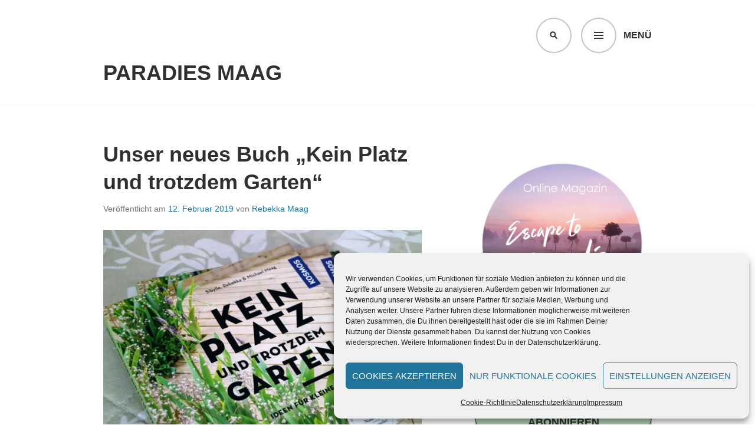

--- FILE ---
content_type: text/css
request_url: https://www.paradiesgarten.eu/blog/wp-content/boost-cache/static/7670667f5d.min.css
body_size: 28342
content:
@charset "utf-8";
.cmplz-video.cmplz-iframe-styles{background-color:transparent}.cmplz-video.cmplz-hidden{visibility:hidden !important}.cmplz-blocked-content-notice{display:none}.cmplz-placeholder-parent{height:inherit}.cmplz-optin .cmplz-blocked-content-container .cmplz-blocked-content-notice,.cmplz-optin .cmplz-wp-video .cmplz-blocked-content-notice,.cmplz-optout .cmplz-blocked-content-container .cmplz-blocked-content-notice,.cmplz-optout .cmplz-wp-video .cmplz-blocked-content-notice{display:block}.cmplz-blocked-content-container,.cmplz-wp-video{animation-name:cmplz-fadein;animation-duration:600ms;background:#FFF;border:0;border-radius:3px;box-shadow:0 0 1px 0 rgba(0,0,0,0.5),0 1px 10px 0 rgba(0,0,0,0.15);display:flex;justify-content:center;align-items:center;background-repeat:no-repeat !important;background-size:cover !important;height:inherit;position:relative}.cmplz-blocked-content-container.gmw-map-cover,.cmplz-wp-video.gmw-map-cover{max-height:100%;position:absolute}.cmplz-blocked-content-container.cmplz-video-placeholder,.cmplz-wp-video.cmplz-video-placeholder{padding-bottom:initial}.cmplz-blocked-content-container iframe,.cmplz-wp-video iframe{visibility:hidden;max-height:100%;border:0 !important}.cmplz-blocked-content-container .cmplz-custom-accept-btn,.cmplz-wp-video .cmplz-custom-accept-btn{white-space:normal;text-transform:initial;cursor:pointer;position:absolute !important;width:100%;top:50%;left:50%;transform:translate(-50%,-50%);max-width:200px;font-size:14px;padding:10px;background-color:rgba(0,0,0,0.5);color:#fff;text-align:center;z-index:98;line-height:23px}.cmplz-blocked-content-container .cmplz-custom-accept-btn:focus,.cmplz-wp-video .cmplz-custom-accept-btn:focus{border:1px dotted #cecece}.cmplz-blocked-content-container .cmplz-blocked-content-notice,.cmplz-wp-video .cmplz-blocked-content-notice{white-space:normal;text-transform:initial;position:absolute !important;width:100%;top:50%;left:50%;transform:translate(-50%,-50%);max-width:300px;font-size:14px;padding:10px;background-color:rgba(0,0,0,0.5);color:#fff;text-align:center;z-index:98;line-height:23px}.cmplz-blocked-content-container .cmplz-blocked-content-notice .cmplz-links,.cmplz-wp-video .cmplz-blocked-content-notice .cmplz-links{display:block;margin-bottom:10px}.cmplz-blocked-content-container .cmplz-blocked-content-notice .cmplz-links a,.cmplz-wp-video .cmplz-blocked-content-notice .cmplz-links a{color:#fff}.cmplz-blocked-content-container .cmplz-blocked-content-notice .cmplz-blocked-content-notice-body,.cmplz-wp-video .cmplz-blocked-content-notice .cmplz-blocked-content-notice-body{display:block}.cmplz-blocked-content-container div div{display:none}.cmplz-wp-video .cmplz-placeholder-element{width:100%;height:inherit}@keyframes cmplz-fadein{from{opacity:0}to{opacity:1}}.wp-biographia-container h3,.wp-biographia-container p{margin:0 0 10px 0;padding:0}.wp-biographia-container-top{background:#f2f7fc;border-top:4px solid #000;clear:both;margin:20px 0;overflow:hidden;padding:20px}.wp-biographia-container-around{background:#f2f7fc;border:1px solid #000;clear:both;margin:20px 0;overflow:hidden;padding:20px}.wp-biographia-container-none{background:#f2f7fc;border-top:none;clear:both;margin:20px 0;overflow:hidden;padding:20px}.wp-biographia-pic{background:#fff;border:1px solid #e7e7e7;float:left;height:100px;width:100px;margin:0 -122px 0 0 !important;padding:10px !important}.wp-biographia-pic img{}.wp-biographia-avatar{}.wp-biographia-text{float:left;margin:0 0 0 140px}.wp-biographia-text-no-pic{float:left;margin:0 0 0 0}ul.wp-biographia-list{margin:0 0 0 0}ul.wp-biographia-list-text li,ul.wp-biographia-list-icon li{display:inline-block;list-style-type:none;background:none;padding:0 0 5px}ul.wp-biographia-list-text li{margin:0}ul.wp-biographia-list-icon li{margin:0 5px 0 0}.wp-biographia-list-icon a:link,.wp-biographia-list-icon a:visited{        text-decoration:none;        border-bottom:none}.wp-biographia-item-icon{height:32px !important;width:32px !important}.idevice .wp-biographia-container-top,.idevice .wp-biographia-container-around,.idevice .wp-biographia-container-none{padding:0}.idevice .wp-biographia-pic{float:none}.idevice .wp-biographia-text{float:none;margin:0 0 0 0}.wp-biographia-avatar-wrap{float:left;margin:8px}.wp-biographia-avatar-nowrap{display:block;margin-left:auto;margin-right:auto;padding:8px}@font-face{font-family:'Edincon';src:url(/blog/wp-content/themes/edin/font/edincon.eot?-yw7mjc);src:url(/blog/wp-content/themes/edin/font/edincon.eot?#iefix-yw7mjc) format('embedded-opentype'),url(/blog/wp-content/themes/edin/font/edincon.woff?-yw7mjc) format('woff'),url(/blog/wp-content/themes/edin/font/edincon.ttf?-yw7mjc) format('truetype'),url(/blog/wp-content/themes/edin/font/edincon.svg?-yw7mjc#edincon) format('svg');font-weight:400;font-style:normal}[class^="edincon-"],[class*=" edincon-"]{font-family:'Edincon';speak:none;font-style:normal;font-weight:400;font-variant:normal;text-transform:none;line-height:1;-webkit-font-smoothing:antialiased;-moz-osx-font-smoothing:grayscale}.edincon-edincon-close:before{content:"\e600"}.edincon-edincon-menu:before{content:"\e601"}.edincon-edincon-search:before{content:"\e602"}@font-face{font-family:Genericons;src:url(/blog/wp-content/plugins/jetpack/_inc/genericons/genericons/./Genericons.eot);src:url(/blog/wp-content/plugins/jetpack/_inc/genericons/genericons/./Genericons.eot?) format("embedded-opentype");font-weight:400;font-style:normal}@font-face{font-family:Genericons;src:url([data-uri]) format("woff"),url(/blog/wp-content/plugins/jetpack/_inc/genericons/genericons/./Genericons.ttf) format("truetype"),url(/blog/wp-content/plugins/jetpack/_inc/genericons/genericons/./Genericons.svg#Genericons) format("svg");font-weight:400;font-style:normal}@media screen and (-webkit-min-device-pixel-ratio:0){@font-face{font-family:Genericons;src:url(/blog/wp-content/plugins/jetpack/_inc/genericons/genericons/./Genericons.svg#Genericons) format("svg")}}.genericon{font-size:16px;vertical-align:top;text-align:center;transition:color 0.1s ease-in 0;display:inline-block;font-family:Genericons;font-style:normal;font-weight:400;font-variant:normal;line-height:1;text-decoration:inherit;text-transform:none;-moz-osx-font-smoothing:grayscale;-webkit-font-smoothing:antialiased;speak:none}.genericon-rotate-90{transform:rotate(90deg);filter:progid:DXImageTransform.Microsoft.BasicImage(rotation=1)}.genericon-rotate-180{transform:rotate(180deg);filter:progid:DXImageTransform.Microsoft.BasicImage(rotation=2)}.genericon-rotate-270{transform:rotate(270deg);filter:progid:DXImageTransform.Microsoft.BasicImage(rotation=3)}.genericon-flip-horizontal{transform:scale(-1,1)}.genericon-flip-vertical{transform:scale(1,-1)}.genericon-404::before{content:"\f423"}.genericon-activity::before{content:"\f508"}.genericon-anchor::before{content:"\f509"}.genericon-aside::before{content:"\f101"}.genericon-attachment::before{content:"\f416"}.genericon-audio::before{content:"\f109"}.genericon-bold::before{content:"\f471"}.genericon-book::before{content:"\f444"}.genericon-bug::before{content:"\f50a"}.genericon-cart::before{content:"\f447"}.genericon-category::before{content:"\f301"}.genericon-chat::before{content:"\f108"}.genericon-checkmark::before{content:"\f418"}.genericon-close::before{content:"\f405"}.genericon-close-alt::before{content:"\f406"}.genericon-cloud::before{content:"\f426"}.genericon-cloud-download::before{content:"\f440"}.genericon-cloud-upload::before{content:"\f441"}.genericon-code::before{content:"\f462"}.genericon-codepen::before{content:"\f216"}.genericon-cog::before{content:"\f445"}.genericon-collapse::before{content:"\f432"}.genericon-comment::before{content:"\f300"}.genericon-day::before{content:"\f305"}.genericon-digg::before{content:"\f221"}.genericon-document::before{content:"\f443"}.genericon-dot::before{content:"\f428"}.genericon-downarrow::before{content:"\f502"}.genericon-download::before{content:"\f50b"}.genericon-draggable::before{content:"\f436"}.genericon-dribbble::before{content:"\f201"}.genericon-dropbox::before{content:"\f225"}.genericon-dropdown::before{content:"\f433"}.genericon-dropdown-left::before{content:"\f434"}.genericon-edit::before{content:"\f411"}.genericon-ellipsis::before{content:"\f476"}.genericon-expand::before{content:"\f431"}.genericon-external::before{content:"\f442"}.genericon-facebook::before{content:"\f203"}.genericon-facebook-alt::before{content:"\f204"}.genericon-fastforward::before{content:"\f458"}.genericon-feed::before{content:"\f413"}.genericon-flag::before{content:"\f468"}.genericon-flickr::before{content:"\f211"}.genericon-foursquare::before{content:"\f226"}.genericon-fullscreen::before{content:"\f474"}.genericon-gallery::before{content:"\f103"}.genericon-github::before{content:"\f200"}.genericon-googleplus::before{content:"\f206"}.genericon-googleplus-alt::before{content:"\f218"}.genericon-handset::before{content:"\f50c"}.genericon-heart::before{content:"\f461"}.genericon-help::before{content:"\f457"}.genericon-hide::before{content:"\f404"}.genericon-hierarchy::before{content:"\f505"}.genericon-home::before{content:"\f409"}.genericon-image::before{content:"\f102"}.genericon-info::before{content:"\f455"}.genericon-instagram::before{content:"\f215"}.genericon-italic::before{content:"\f472"}.genericon-key::before{content:"\f427"}.genericon-leftarrow::before{content:"\f503"}.genericon-link::before{content:"\f107"}.genericon-linkedin::before{content:"\f207"}.genericon-linkedin-alt::before{content:"\f208"}.genericon-location::before{content:"\f417"}.genericon-lock::before{content:"\f470"}.genericon-mail::before{content:"\f410"}.genericon-maximize::before{content:"\f422"}.genericon-menu::before{content:"\f419"}.genericon-microphone::before{content:"\f50d"}.genericon-minimize::before{content:"\f421"}.genericon-minus::before{content:"\f50e"}.genericon-month::before{content:"\f307"}.genericon-move::before{content:"\f50f"}.genericon-next::before{content:"\f429"}.genericon-notice::before{content:"\f456"}.genericon-paintbrush::before{content:"\f506"}.genericon-path::before{content:"\f219"}.genericon-pause::before{content:"\f448"}.genericon-phone::before{content:"\f437"}.genericon-picture::before{content:"\f473"}.genericon-pinned::before{content:"\f308"}.genericon-pinterest::before{content:"\f209"}.genericon-pinterest-alt::before{content:"\f210"}.genericon-play::before{content:"\f452"}.genericon-plugin::before{content:"\f439"}.genericon-plus::before{content:"\f510"}.genericon-pocket::before{content:"\f224"}.genericon-polldaddy::before{content:"\f217"}.genericon-portfolio::before{content:"\f460"}.genericon-previous::before{content:"\f430"}.genericon-print::before{content:"\f469"}.genericon-quote::before{content:"\f106"}.genericon-rating-empty::before{content:"\f511"}.genericon-rating-full::before{content:"\f512"}.genericon-rating-half::before{content:"\f513"}.genericon-reddit::before{content:"\f222"}.genericon-refresh::before{content:"\f420"}.genericon-reply::before{content:"\f412"}.genericon-reply-alt::before{content:"\f466"}.genericon-reply-single::before{content:"\f467"}.genericon-rewind::before{content:"\f459"}.genericon-rightarrow::before{content:"\f501"}.genericon-search::before{content:"\f400"}.genericon-send-to-phone::before{content:"\f438"}.genericon-send-to-tablet::before{content:"\f454"}.genericon-share::before{content:"\f415"}.genericon-show::before{content:"\f403"}.genericon-shuffle::before{content:"\f514"}.genericon-sitemap::before{content:"\f507"}.genericon-skip-ahead::before{content:"\f451"}.genericon-skip-back::before{content:"\f450"}.genericon-spam::before{content:"\f424"}.genericon-spotify::before{content:"\f515"}.genericon-standard::before{content:"\f100"}.genericon-star::before{content:"\f408"}.genericon-status::before{content:"\f105"}.genericon-stop::before{content:"\f449"}.genericon-stumbleupon::before{content:"\f223"}.genericon-subscribe::before{content:"\f463"}.genericon-subscribed::before{content:"\f465"}.genericon-summary::before{content:"\f425"}.genericon-tablet::before{content:"\f453"}.genericon-tag::before{content:"\f302"}.genericon-time::before{content:"\f303"}.genericon-top::before{content:"\f435"}.genericon-trash::before{content:"\f407"}.genericon-tumblr::before{content:"\f214"}.genericon-twitch::before{content:"\f516"}.genericon-twitter::before{content:"\f202"}.genericon-unapprove::before{content:"\f446"}.genericon-unsubscribe::before{content:"\f464"}.genericon-unzoom::before{content:"\f401"}.genericon-uparrow::before{content:"\f500"}.genericon-user::before{content:"\f304"}.genericon-video::before{content:"\f104"}.genericon-videocamera::before{content:"\f517"}.genericon-vimeo::before{content:"\f212"}.genericon-warning::before{content:"\f414"}.genericon-website::before{content:"\f475"}.genericon-week::before{content:"\f306"}.genericon-wordpress::before{content:"\f205"}.genericon-xpost::before{content:"\f504"}.genericon-youtube::before{content:"\f213"}.genericon-zoom::before{content:"\f402"}html,body,div,span,applet,object,iframe,h1,h2,h3,h4,h5,h6,p,blockquote,pre,a,abbr,acronym,address,big,cite,code,del,dfn,em,font,ins,kbd,q,s,samp,small,strike,strong,sub,sup,tt,var,dl,dt,dd,ol,ul,li,fieldset,form,label,legend,table,caption,tbody,tfoot,thead,tr,th,td{border:0;font-family:inherit;font-size:100%;font-style:inherit;font-weight:inherit;margin:0;outline:0;padding:0;vertical-align:baseline}html{overflow-y:scroll;-webkit-text-size-adjust:100%;-ms-text-size-adjust:100%}*,*:before,*:after{-moz-box-sizing:border-box;-webkit-box-sizing:border-box;box-sizing:border-box}body{background:#fff}article,aside,details,figcaption,figure,footer,header,main,nav,section{display:block}ol,ul{list-style:none}table{border-collapse:separate;border-spacing:0}caption,th,td{font-weight:400;text-align:left}blockquote,q{quotes:"" ""}blockquote:before,blockquote:after,q:before,q:after{content:""}a:focus{outline:thin dotted}a:hover,a:active{outline:0}a img{border:0}html{font-size:100%;line-height:1.5em}body,button,input,select,textarea{color:#303030;font-family:"PT Sans",sans-serif;-ms-word-wrap:break-word;word-wrap:break-word}h1,h2,h3,h4,h5,h6{clear:both;font-weight:700}h1{margin:0 auto 10px;font-size:2.25em;line-height:1.33333em}h2{margin:0 auto 12px;font-size:1.875em;line-height:1.6em}h3{margin:0 auto 16px;font-size:1.5em;line-height:2em}h4{margin:0 auto 17px;font-size:1.375em;line-height:1.636364em}h5{margin:0 auto 21px;font-size:1.125em;line-height:1.33333em}h6{margin:0 auto 24px;font-size:1em;line-height:1.5em}p{margin-bottom:24px}b,strong{font-weight:700}dfn,cite,em,i{font-style:italic}blockquote{padding-left:24px;margin:0 auto 17px;border-left:2px solid #1279be;font-family:"PT Serif",serif;font-size:1.375em;line-height:1.636364em}blockquote blockquote{font-size:1em}blockquote p{margin-bottom:0}address{margin:0 0 24px}pre{overflow:auto;padding:24px;margin-bottom:24px;max-width:100%;background:#f8f8f8;word-break:normal}pre,code,kbd,tt,var{font-family:"PT Mono",monospace}abbr,acronym{border-bottom:1px dotted #303030;cursor:help}mark,ins{padding:0 4px;background:#1279be;color:#fff;text-decoration:none}sup,sub{position:relative;vertical-align:baseline;height:0;font-size:75%;line-height:0}sup{bottom:1ex}sub{top:.5ex}small{font-size:75%}big{font-size:125%}.hero blockquote{border-left-color:rgb(255 255 255 / .7)}.hero pre,.hero mark,.hero ins{background:rgb(255 255 255 / .5)}.hero abbr,.hero acronym{border-bottom-color:rgb(255 255 255 / .7)}.footer-widget-area{color:#c5c5c5}.footer-widget-area blockquote{border-left-color:#f8f8f8}.footer-widget-area pre,.footer-widget-area mark,.footer-widget-area ins{background:#202020}.footer-widget-area abbr,.footer-widget-area acronym{border-bottom-color:#f8f8f8}hr{margin-bottom:24px;height:1px;border:0;background-color:#f8f8f8}ul,ol{margin:0 0 24px 0}ul{list-style:disc inside}ol{list-style:decimal inside}li>ul,li>ol{margin-bottom:0;margin-left:5%}dt{font-weight:700}dd{margin:0 24px 24px}img{height:auto;max-width:100%}figure{margin:0}table{margin:0 0 24px;width:100%}caption,th{font-weight:700}th,td{padding:6px;border-bottom:1px solid #c5c5c5}.hero hr{background-color:#fff}.hero th,.hero td{border-bottom-color:#fff}.footer-widget-area hr{background-color:#202020}.footer-widget-area th,.footer-widget-area td{border-bottom-color:#202020}button,input,select,textarea{margin:0;vertical-align:baseline;font-size:100%;-moz-border-radius:0;-webkit-border-radius:0;border-radius:0}button,input[type="button"],input[type="reset"],input[type="submit"]{padding:12px 24px;background:#1279be;border:2px solid #1279be;color:#fff;font-weight:700;text-transform:uppercase;cursor:pointer;-webkit-appearance:button}button:hover,button:focus,button:active,input[type="button"]:hover,input[type="button"]:focus,input[type="button"]:active,input[type="reset"]:hover,input[type="reset"]:focus,input[type="reset"]:active,input[type="submit"]:hover,input[type="submit"]:focus,input[type="submit"]:active{outline:none;background:#303030;border-color:#303030;color:#fff}input[type="checkbox"],input[type="radio"]{padding:0}input[type="search"]{-webkit-appearance:textfield}input[type="search"]::-webkit-search-decoration{-webkit-appearance:none}button::-moz-focus-inner,input::-moz-focus-inner{border:0;padding:0}input[type="text"],input[type="email"],input[type="url"],input[type="password"],input[type="search"],textarea{position:relative;padding:12px;width:100%;background:#f8f8f8;border:2px solid #c5c5c5;color:#303030;-webkit-appearance:none}input[type="text"]:focus,input[type="email"]:focus,input[type="url"]:focus,input[type="password"]:focus,input[type="search"]:focus,textarea:focus{outline:none;background:#fff;border-color:#1279be}textarea{overflow:auto;vertical-align:top}select{max-width:100%;background:#f8f8f8;border:2px solid #c5c5c5}.required{color:#d9321f}.search-field,.search-submit{margin-bottom:24px}.post-password-form{position:relative}.post-password-form input[type="submit"]{position:absolute;bottom:0;right:0}.footer-widget-area button,.footer-widget-area input[type="button"],.footer-widget-area input[type="reset"],.footer-widget-area input[type="submit"]{background:#fff;border-color:#fff;color:#303030}.footer-widget-area button:hover,.footer-widget-area button:focus,.footer-widget-area button:active,.footer-widget-area input[type="button"]:hover,.footer-widget-area input[type="button"]:focus,.footer-widget-area input[type="button"]:active,.footer-widget-area input[type="reset"]:hover,.footer-widget-area input[type="reset"]:focus,.footer-widget-area input[type="reset"]:active,.footer-widget-area input[type="submit"]:hover,.footer-widget-area input[type="submit"]:focus,.footer-widget-area input[type="submit"]:active{background:#c5c5c5;border-color:#c5c5c5;color:#303030}.footer-widget-area input[type="text"],.footer-widget-area input[type="email"],.footer-widget-area input[type="url"],.footer-widget-area input[type="password"],.footer-widget-area input[type="search"],.footer-widget-area textarea{background:#202020;border-color:#757575;color:#fff}.footer-widget-area input[type="text"]:focus,.footer-widget-area input[type="email"]:focus,.footer-widget-area input[type="url"]:focus,.footer-widget-area input[type="password"]:focus,.footer-widget-area input[type="search"]:focus,.footer-widget-area textarea:focus{background:#303030;border-color:#c5c5c5}.footer-widget-area select{background:#202020;border-color:#757575;color:#fff}a{color:#1279be;text-decoration:none}a:hover,a:focus,a:active{color:#303030}a.button,a.button-minimal{display:inline-block;padding:10px 24px;border:2px solid #1279be;font-weight:700;text-transform:uppercase}a.button{background:#1279be;color:#fff}a.button:hover,a.button:focus,a.button:active{background:#303030;border-color:#303030;color:#fff}a.button-minimal{color:#1279be}a.button-minimal:hover,a.button-minimal:focus,a.button-minimal:active{background:#1279be;border-color:#1279be;color:#fff}.entry-content a:not([class^="button"]),.page-content a:not([class^="button"]){border-bottom:1px solid #c5c5c5}.entry-content a:not([class^="button"]):hover,.entry-content a:not([class^="button"]):focus,.entry-content a:not([class^="button"]):active,.page-content a:not([class^="button"]):hover,.page-content a:not([class^="button"]):focus,.page-content a:not([class^="button"]):active{border-bottom-color:#303030}.hero .entry-content a{color:#fff;border-bottom:1px solid #fff}.hero .entry-content a:hover,.hero .entry-content a:focus,.hero .entry-content a:active{color:rgb(255 255 255 / .7);border-bottom-color:rgb(255 255 255 / .7)}.hero a.button,.hero a.button-minimal{padding:6px 24px;border-width:2px;border-color:#fff;font-size:.875em;line-height:1.71429em}.hero a.button{background:#fff;color:#303030}.hero a.button:hover,.hero a.button:focus,.hero a.button:active{background:#303030;border-color:#303030;color:#fff}.hero a.button-minimal{color:#fff}.hero a.button-minimal:hover,.hero a.button-minimal:focus,.hero a.button-minimal:active{background:#fff;color:#303030}.footer-widget-area a{color:#fff}.footer-widget-area a:hover,.footer-widget-area a:focus,.footer-widget-area a:active{color:#c5c5c5}.footer-widget-area a.button,.footer-widget-area a.button-minimal{border:2px solid #fff}.footer-widget-area a.button:hover,.footer-widget-area a.button:focus,.footer-widget-area a.button:active,.footer-widget-area a.button-minimal:hover,.footer-widget-area a.button-minimal:focus,.footer-widget-area a.button-minimal:active{background:#c5c5c5;border-color:#c5c5c5;color:#303030}.footer-widget-area a.button{background:#fff;color:#303030}.footer-widget-area a.button-minimal{color:#fff}.site-main .comment-navigation,.site-main .paging-navigation,.site-main .post-navigation{padding:24px 0;margin:0 0 24px;overflow:hidden;border-top:1px solid #f8f8f8;border-bottom:1px solid #f8f8f8}.comment-navigation .nav-previous,.paging-navigation .nav-previous,.post-navigation .nav-previous{float:left;width:50%}.comment-navigation .nav-next,.paging-navigation .nav-next,.post-navigation .nav-next{float:right;text-align:right;width:50%}.meta-nav{display:none}.menu-toggle{position:relative;padding:0;width:48px;height:48px;background:#fff0;border:none;color:#fff0;font-size:16px;font-weight:700}.menu-toggle:before{position:absolute;top:0;left:0;background:#fff;color:#303030;content:"\e601";display:inline-block;width:48px;height:48px;font-family:"Edincon";font-size:16px;line-height:48px;text-decoration:inherit;font-weight:400;font-style:normal;vertical-align:top;-webkit-font-smoothing:antialiased;-moz-osx-font-smoothing:grayscale}.menu-toggle:hover,.menu-toggle:focus,.menu-toggle:active{outline:none;background:#fff0;color:#fff0}.menu-toggle:focus{color:#1279be}.menu-toggle:focus:before{-webkit-box-shadow:inset 0 0 4px rgb(0 0 0 / .75);-moz-box-shadow:inset 0 0 4px rgb(0 0 0 / .75);box-shadow:inset 0 0 4px rgb(0 0 0 / .75)}.menu-toggle.open:before{content:'\e600';background:#1279be;color:#fff}.navigation-wrapper{display:none;background:#1279be;font-weight:700}.primary-navigation{padding-top:24px;color:#fff}.primary-navigation a{border-bottom:1px solid #fff0;color:inherit}.primary-navigation .menu-primary>ul{margin-bottom:0}.primary-navigation .menu-primary>ul>li{position:relative;float:left;margin-bottom:24px;width:100%}.primary-navigation .menu-primary>ul>li:nth-of-type(3n+1){clear:both}.primary-navigation .menu-primary>ul>li.current-menu-ancestor>a,.primary-navigation .menu-primary>ul>li.current_page_ancestor>a{font-style:italic}.primary-navigation .menu-primary>ul>li>a{display:block;position:relative;padding:12px 0;border-bottom-color:rgb(255 255 255 / .5);text-transform:uppercase;font-size:1.25em;line-height:1.2em}.primary-navigation .menu-primary>ul>li.menu-item-has-children>a{padding-right:4em}.primary-navigation .menu-primary>ul>li>a:hover,.primary-navigation .menu-primary>ul>li>a:focus,.primary-navigation .menu-primary>ul>li>a:active{border-bottom-color:#fff;box-shadow:0 1px 0 0 #fff}.primary-navigation .menu-primary>ul>li>a:hover .dropdown-toggle,.primary-navigation .menu-primary>ul>li>a:focus .dropdown-toggle,.primary-navigation .menu-primary>ul>li>a:active .dropdown-toggle{border-width:2px;border-bottom-width:2px;border-color:#fff}.primary-navigation .menu-primary>ul>li>a.toggle-on{border-bottom-color:#fff}.primary-navigation .menu-primary>ul>li>a.toggle-on:before{display:block;z-index:1}.primary-navigation ul{list-style:none}.primary-navigation ul li{display:block}.primary-navigation ul li ul{display:none;margin-left:0}.primary-navigation ul li ul.toggle-on{display:block}.primary-navigation ul li ul.toggle-on ul{display:block}.primary-navigation ul li ul li ul{margin-left:24px}.primary-navigation ul li ul a{display:inline-block;margin:12px 0 0}.primary-navigation ul li ul a:hover,.primary-navigation ul li ul a:focus,.primary-navigation ul li ul a:active{border-bottom-color:#fff}.primary-navigation ul li.current-menu-item>a,.primary-navigation ul li.current_page_item>a{font-style:italic;border-bottom-color:#fff}.primary-navigation ul li.current-menu-item>a:before,.primary-navigation ul li.current_page_item>a:before{content:'';display:block;position:absolute;bottom:0;left:0;width:100%;height:1px;background:#fff}.primary-navigation ul ul li.current-menu-item>a:before,.primary-navigation ul ul li.current_page_item>a:before{display:none}.primary-navigation ul li.current-menu-item>a .dropdown-toggle,.primary-navigation ul li.current_page_item>a .dropdown-toggle{border-width:2px;border-bottom-width:2px;border-color:#fff}.primary-navigation .dropdown-toggle{display:block;position:absolute;top:1px;right:0;padding:13px;width:1.25em;height:1.25em;background:#fff0;border:1px solid rgb(255 255 255 / .5);border-bottom:0;color:#fff;outline:none;-moz-box-sizing:content-box;-webkit-box-sizing:content-box;box-sizing:content-box}.primary-navigation .dropdown-toggle:not(.toggle-on):hover,.primary-navigation .dropdown-toggle:not(.toggle-on):focus{border-color:#fff;border-bottom-width:1px;border-bottom-style:solid}.primary-navigation .dropdown-toggle.toggle-on:focus{-webkit-box-shadow:inset 0 0 4px rgb(0 0 0 / .75);-moz-box-shadow:inset 0 0 4px rgb(0 0 0 / .75);box-shadow:inset 0 0 4px rgb(0 0 0 / .75)}.primary-navigation .dropdown-toggle.toggle-on:after:focus{display:block;position:absolute;bottom:1px;width:100%;height:1px;background:green}.primary-navigation .dropdown-toggle:hover{background:#fff;color:#1279be}.primary-navigation .dropdown-toggle:before{display:block;position:absolute;top:50%;left:50%;margin-top:-.5em;margin-left:-.5em;content:"\f431";display:inline-block;width:1em;height:1em;font-family:"Genericons";font-size:1.2em;line-height:1;text-decoration:inherit;font-weight:400;font-style:normal;vertical-align:top;-webkit-font-smoothing:antialiased;-moz-osx-font-smoothing:grayscale}.primary-navigation .dropdown-toggle.toggle-on{border-width:2px;border-color:#fff;padding:12px 12px 13px}.primary-navigation .dropdown-toggle.toggle-on:before{content:'\f432'}.secondary-navigation+.primary-navigation{border-top:1px solid #fff}.secondary-navigation{padding:24px 0}.secondary-navigation ul{display:block;list-style:none;margin:0;text-align:center}.secondary-navigation li{display:inline-block;margin:6px 10px;color:#fff;text-transform:uppercase}.secondary-navigation li.current-menu-item,.secondary-navigation li.current_page_item{font-style:italic}.secondary-navigation li.current-menu-item a,.secondary-navigation li.current_page_item a{border-bottom-color:#fff}.secondary-navigation a{color:inherit;border-bottom:2px solid #fff0}.secondary-navigation a:hover,.secondary-navigation a:focus,.secondary-navigation a:active{border-bottom-color:#fff}.secondary-navigation .menu-secondary{padding:12px 0;min-height:60px}.footer-navigation{padding:0 0 12px}.footer-navigation ul{display:block;list-style:none;margin:0}.footer-navigation li{display:inline-block;margin:0 0 12px 8px;font-weight:700;text-transform:uppercase}.footer-navigation li:first-of-type{margin-left:0}.footer-navigation li.current-menu-item a,.footer-navigation li.current_page_item a{color:inherit;border-bottom-color:#303030}.footer-navigation a{color:inherit;border-bottom:2px solid #fff0}.footer-navigation a:hover,.footer-navigation a:focus,.footer-navigation a:active{border-bottom-color:#1279be;color:#1279be}ul[id^="menu-social"]{display:block;list-style:none;margin:0}ul[id^="menu-social"] li{vertical-align:top}ul[id^="menu-social"] a{border-bottom:0}ul[id^="menu-social"] a[href*="codepen.io"],ul[id^="menu-social"] a[href*="digg.com"],ul[id^="menu-social"] a[href*="dribbble.com"],ul[id^="menu-social"] a[href*="dropbox.com"],ul[id^="menu-social"] a[href*="mailto:"],ul[id^="menu-social"] a[href*="facebook.com"],ul[id^="menu-social"] a[href*="flickr.com"],ul[id^="menu-social"] a[href*="foursquare.com"],ul[id^="menu-social"] a[href*="github.com"],ul[id^="menu-social"] a[href*="plus.google.com"],ul[id^="menu-social"] a[href*="instagram.com"],ul[id^="menu-social"] a[href*="linkedin.com"],ul[id^="menu-social"] a[href*="path.com"],ul[id^="menu-social"] a[href*="pinterest.com"],ul[id^="menu-social"] a[href*="getpocket.com"],ul[id^="menu-social"] a[href*="polldaddy.com"],ul[id^="menu-social"] a[href*="reddit.com"],ul[id^="menu-social"] a[href*="spotify.com"],ul[id^="menu-social"] a[href*="stumbleupon.com"],ul[id^="menu-social"] a[href*="tumblr.com"],ul[id^="menu-social"] a[href*="twitch.tv"],ul[id^="menu-social"] a[href*="twitter.com"],ul[id^="menu-social"] a[href*="vimeo.com"],ul[id^="menu-social"] a[href*="wordpress.com"],ul[id^="menu-social"] a[href*="wordpress.org"],ul[id^="menu-social"] a[href*="youtube.com"],ul[id^="menu-social"] a[href*='/feed'],ul[id^="menu-social"] a[href*='skype']{display:block;overflow:hidden;width:1em;height:1.5em}ul[id^="menu-social"] a[href*="codepen.io"]:before,ul[id^="menu-social"] a[href*="digg.com"]:before,ul[id^="menu-social"] a[href*="dribbble.com"]:before,ul[id^="menu-social"] a[href*="dropbox.com"]:before,ul[id^="menu-social"] a[href*="mailto:"]:before,ul[id^="menu-social"] a[href*="facebook.com"]:before,ul[id^="menu-social"] a[href*="flickr.com"]:before,ul[id^="menu-social"] a[href*="foursquare.com"]:before,ul[id^="menu-social"] a[href*="github.com"]:before,ul[id^="menu-social"] a[href*="plus.google.com"]:before,ul[id^="menu-social"] a[href*="instagram.com"]:before,ul[id^="menu-social"] a[href*="linkedin.com"]:before,ul[id^="menu-social"] a[href*="path.com"]:before,ul[id^="menu-social"] a[href*="pinterest.com"]:before,ul[id^="menu-social"] a[href*="getpocket.com"]:before,ul[id^="menu-social"] a[href*="polldaddy.com"]:before,ul[id^="menu-social"] a[href*="reddit.com"]:before,ul[id^="menu-social"] a[href*="spotify.com"]:before,ul[id^="menu-social"] a[href*="stumbleupon.com"]:before,ul[id^="menu-social"] a[href*="tumblr.com"]:before,ul[id^="menu-social"] a[href*="twitch.tv"]:before,ul[id^="menu-social"] a[href*="twitter.com"]:before,ul[id^="menu-social"] a[href*="vimeo.com"]:before,ul[id^="menu-social"] a[href*="wordpress.com"]:before,ul[id^="menu-social"] a[href*="wordpress.org"]:before,ul[id^="menu-social"] a[href*="youtube.com"]:before,ul[id^="menu-social"] a[href*='/feed']:before,ul[id^="menu-social"] a[href*='skype']:before{content:"\f413";display:inline-block;width:1em;height:1em;font-family:"Genericons";font-size:1em;line-height:1.5;text-decoration:inherit;font-weight:400;font-style:normal;vertical-align:top;-webkit-font-smoothing:antialiased;-moz-osx-font-smoothing:grayscale}ul[id^="menu-social"] a[href*="codepen.io"]:before{content:'\f216'}ul[id^="menu-social"] a[href*="digg.com"]:before{content:'\f221'}ul[id^="menu-social"] a[href*="dribbble.com"]:before{content:'\f201'}ul[id^="menu-social"] a[href*="dropbox.com"]:before{content:'\f225'}ul[id^="menu-social"] a[href*="mailto:"]:before{content:'\f410'}ul[id^="menu-social"] a[href*="facebook.com"]:before{content:'\f203'}ul[id^="menu-social"] a[href*="flickr.com"]:before{content:'\f211'}ul[id^="menu-social"] a[href*='foursquare.com']:before{content:'\f226'}ul[id^="menu-social"] a[href*="github.com"]:before{content:'\f200'}ul[id^="menu-social"] a[href*='path.com']:before{content:'\f219'}ul[id^="menu-social"] a[href*="plus.google.com"]:before{content:'\f206'}ul[id^="menu-social"] a[href*="instagram.com"]:before{content:'\f215'}ul[id^="menu-social"] a[href*="linkedin.com"]:before{content:'\f208'}ul[id^="menu-social"] a[href*="pinterest.com"]:before{content:'\f210'}ul[id^="menu-social"] a[href*="getpocket.com"]:before{content:'\f224'}ul[id^="menu-social"] a[href*="polldaddy.com"]:before{content:'\f217'}ul[id^="menu-social"] a[href*="reddit.com"]:before{content:'\f222'}ul[id^="menu-social"] a[href*='spotify.com']:before{content:'\f515'}ul[id^="menu-social"] a[href*="stumbleupon.com"]:before{content:'\f223'}ul[id^="menu-social"] a[href*="tumblr.com"]:before{content:'\f214'}ul[id^="menu-social"] a[href*='twitch.tv']:before{content:'\f516'}ul[id^="menu-social"] a[href*="twitter.com"]:before{content:'\f202'}ul[id^="menu-social"] a[href*="vimeo.com"]:before{content:'\f212'}ul[id^="menu-social"] a[href*="wordpress.com"]:before,ul[id^="menu-social"] a[href*="wordpress.org"]:before{content:'\f205'}ul[id^="menu-social"] a[href*="youtube.com"]:before{content:'\f213'}ul[id^="menu-social"] a[href*='/feed']:before{content:'\f413'}ul[id^="menu-social"] a[href*='skype']:before{content:'\f220'}.screen-reader-text{clip:rect(1px,1px,1px,1px);position:absolute!important;width:1px;height:1px;overflow:hidden}.screen-reader-text:focus{background-color:#fff;box-shadow:0 0 2px 2px rgb(0 0 0 / .6);clip:auto!important;color:#1279be;display:block;font-size:14px;font-weight:700;height:auto;left:5px;line-height:normal;padding:15px 23px 14px;text-decoration:none;top:5px;width:auto;z-index:1000000000}.alignleft{display:inline;float:left;margin-right:24px}.alignright{display:inline;float:right;margin-left:24px}.aligncenter{clear:both;display:block;margin:0 auto}.alignnone{vertical-align:bottom}.clear:before,.clear:after,.comment-content:before,.comment-content:after,.comment-meta:before,.comment-meta:after,.entry-content:before,.entry-content:after,.gallery:before,.gallery:after,.nav-links:before,.nav-links:after,.site-content:before,.site-content:after,.site-footer:before,.site-footer:after,.site-header:before,.site-header:after,.sd-block:before,.sd-block:after,.sharedaddy:before,.sharedaddy:after{content:'';display:table}.clear:after,.comment-content:after,.comment-meta:after,.entry-content:after,.gallery:after,.nav-links:after,.site-content:after,.site-footer:after,.site-header:after,.sd-block:after,.sharedaddy:after{clear:both}.breadcrumbs-wrapper .entry-breadcrumbs,.content-wrapper,.featured-page-wrapper,.footer-widget-wrapper,.footer-wrapper,.front-page-testimonials-wrapper,.front-page-widget-wrapper,.grid-wrapper,.has-custom-background #page,.header-wrapper,.hero-wrapper,.hero .hentry,.menu-primary,.no-sidebar-full .content-area,.post-type-archive-jetpack-testimonial .nav-links,.search-wrapper .search-form,.secondary-navigation,.page-template-grid-page .comments-area{display:block;margin-left:auto;margin-right:auto}.breadcrumbs-wrapper .entry-breadcrumbs,.content-area,.content-wrapper,.featured-page,.featured-page-wrapper,.footer-navigation,.footer-widget,.footer-widget-wrapper,.footer-wrapper,.front-page-testimonials-wrapper,.front-page-testimonials-wrapper .hentry.jetpack-testimonial,.front-page-widget,.front-page-widget-wrapper,.grid,.grid-wrapper,.page-template-grid-page .comments-area,.has-custom-background #page,.has-footer-navigation .site-info,.header-wrapper,.hero-wrapper,.hero .hentry,.menu-primary,.post-type-archive-jetpack-testimonial .nav-links,.search-wrapper .search-form,.secondary-navigation,.site-branding .widget-area{width:100%}.breadcrumbs-wrapper .entry-breadcrumbs,.content-wrapper,.featured-page-wrapper,.footer-widget-wrapper,.footer-wrapper,.front-page-testimonials-wrapper,.front-page-widget-wrapper,.grid-wrapper,.page-template-grid-page .comments-area,.header-wrapper,.hero-wrapper,.hero .hentry,.menu-primary,.post-type-archive-jetpack-testimonial .nav-links,.search-wrapper .search-form,.secondary-navigation{padding-right:24px;padding-left:24px}.content-area,.featured-page-area,.footer-widget-area,.front-page-testimonials-area,.front-page-widget-area,.grid-area,.widget-area{padding-top:24px}.no-sidebar .content-area{margin:0 auto}.header-wrapper{position:relative;border-top:48px solid #f8f8f8}.no-header-navigation .header-wrapper{border-top:0}.site-header{background:#fff;border-bottom:1px solid #f8f8f8}.site-logo-link{display:block}.site-logo-link,.site-title{margin-top:24px;margin-bottom:24px}.site-logo-link:not([style*="display"])+.site-title{margin-top:-14px}.site-logo{display:block;margin:0 auto;width:auto;max-height:96px}.site-description,.site-title{clear:both;text-align:center}.site-description{display:none;margin-top:-14px;margin-bottom:24px;color:#757575;font-weight:400;font-size:.875em;line-height:1.71429em}.site-title{color:#303030;font-size:2.25em;line-height:1.33333em;font-weight:700;text-transform:uppercase}.site-title a,.site-title a:hover,.site-title a:focus,.site-title a:active{color:inherit}.header-image{display:block}.header-image img{display:block;margin:0 auto;width:100%}.header-navigation,.header-search{position:absolute;top:-48px;right:0;margin:0}.header-navigation+.header-search{right:50px}.search-toggle{display:block;position:relative;padding:0;width:48px;height:48px;background:#fff0;border:none;color:#fff0}.search-toggle:before{position:absolute;top:0;left:0;background:#fff;color:#303030;content:"\e602";display:inline-block;width:48px;height:48px;font-family:"Edincon";font-size:16px;line-height:48px;text-decoration:inherit;font-weight:400;font-style:normal;vertical-align:top;-webkit-font-smoothing:antialiased;-moz-osx-font-smoothing:grayscale}.search-toggle:hover,.search-toggle:focus,.search-toggle:active{outline:none;background:#fff0;color:#fff0}.search-toggle:focus:before{-webkit-box-shadow:inset 0 0 4px rgb(0 0 0 / .75);-moz-box-shadow:inset 0 0 4px rgb(0 0 0 / .75);box-shadow:inset 0 0 4px rgb(0 0 0 / .75)}.search-toggle.open,.search-toggle.open:before{background:#1279be}.search-toggle.open:before{content:'\e600';color:#fff}.search-wrapper{display:none;width:100%;height:100%;background:#1279be;font-weight:700}.search-wrapper .search-form{padding-top:24px;padding-bottom:24px}.search-wrapper .search-field{padding:16px;margin:0;background-color:#fff;border-color:#0c5586}.search-wrapper .search-submit{display:none}.site-content{position:relative;background:#fff}.featured-page-area{background:#f8f8f8}.featured-page-area .hentry{margin-bottom:0}.front-page-widget-area{background:#fff}.grid-area{background:#fff}.grid-area .hentry{margin-bottom:0}.content-wrapper+.grid-area{background:#f8f8f8}.widget-area{border-top:2px solid #c5c5c5}.widget-area:before{content:'';display:block;position:absolute;left:0;margin-top:-26px;width:100%;height:2px;background:#c5c5c5}.footer-widget-area{background:#303030}.site-footer{background:#fff;border-top:1px solid #f8f8f8}.site-footer a{color:#303030}.site-footer a:hover,.site-footer a:focus,.site-footer a:active{color:#1279be}.site-info{padding:24px 0}.widget{margin:0}.widget a:not(class*="button"){border-bottom:1px solid #c5c5c5}.widget a:not(class*="button"):hover,.widget a:not(class*="button"):focus,.widget a:not(class*="button"):active{border-bottom-color:#303030}.widget img{vertical-align:bottom}.footer-widget-area a:not(class*="button"){border-bottom-color:#757575}.footer-widget-area a:not(class*="button"):hover,.footer-widget-area a:not(class*="button"):focus,.footer-widget-area a:not(class*="button"):active{border-bottom-color:#c5c5c5}.widget-title,.widgettitle{margin:0 auto 24px;text-transform:uppercase;font-size:1em;line-height:1.5em}.widget-title:empty,.widgettitle:empty{display:none}.widget-title a,.widgettitle a{border-bottom:0}.widget select{margin-bottom:24px}.widget_calendar caption,.widget_calendar th,.widget_calendar td{text-align:center}.widget_calendar caption{text-transform:uppercase}.widget_calendar thead,.widget_calendar tfoot{background:#f8f8f8}.widget_calendar th,.widget_calendar td{padding:12px 6px}.widget_calendar th{border-top:1px solid #c5c5c5}.footer-widget-area .widget_calendar thead,.footer-widget-area .widget_calendar tfoot{background:#202020}.footer-widget-area .widget_calendar th{border-top-color:#202020}.widget_nav_menu ul[id^="menu-social"]{margin-bottom:12px}.widget_nav_menu ul[id^="menu-social"] li{display:inline-block;padding:0;margin:0 8px 12px 0;border-top:0}.widget_nav_menu ul ul{display:none}.widget_nav_menu ul ul.toggle-on{display:block}.widget_nav_menu li{position:relative;font-weight:700;text-transform:uppercase}.widget_nav_menu li li{text-transform:none}.widget_nav_menu ul:not([id^="menu-social"]) li.page_item_has_children>a,.widget_nav_menu ul:not([id^="menu-social"]) li.menu-item-has-children>a{margin-right:4em}.widget_nav_menu a{display:block;border-bottom:0}.widget_nav_menu .dropdown-toggle{display:block;position:absolute;top:0;right:0;padding:12px;width:1.5em;height:1.5em;background:#f8f8f8;border:0;color:#303030;outline:none;-moz-box-sizing:content-box;-webkit-box-sizing:content-box;box-sizing:content-box}.widget_nav_menu .dropdown-toggle:hover{background:#1279be;color:#fff}.widget_nav_menu .dropdown-toggle:focus{z-index:1;-webkit-box-shadow:inset 0 0 4px rgb(0 0 0 / .75);-moz-box-shadow:inset 0 0 4px rgb(0 0 0 / .75);box-shadow:inset 0 0 4px rgb(0 0 0 / .75)}.widget_nav_menu .dropdown-toggle:before{display:block;position:absolute;top:50%;left:50%;margin-top:-.5em;margin-left:-.5em;content:"\f431";display:inline-block;width:1em;height:1em;font-family:"Genericons";font-size:1.5em;line-height:1;text-decoration:inherit;font-weight:400;font-style:normal;vertical-align:top;-webkit-font-smoothing:antialiased;-moz-osx-font-smoothing:grayscale}.widget_nav_menu .dropdown-toggle.toggle-on:before{content:'\f432'}.footer-widget-area .widget_nav_menu .dropdown-toggle{background:#202020;color:#fff}.footer-widget-area .widget_nav_menu .dropdown-toggle:hover{background:#c5c5c5;color:#303030}.widget_archive ul,.widget_categories ul,.widget_nav_menu ul,.widget_meta ul,.widget_pages ul,.widget_recent_comments ul,.widget_recent_entries ul,.widget_rss ul{list-style:none}.widget_archive li,.widget_categories li,.widget_nav_menu li,.widget_meta li,.widget_pages li,.widget_recent_comments li,.widget_recent_entries li,.widget_rss li{padding:12px 0;border-top:1px solid #f8f8f8}.widget_archive li:first-child,.widget_categories li:first-child,.widget_nav_menu li:first-child,.widget_meta li:first-child,.widget_pages li:first-child,.widget_recent_comments li:first-child,.widget_recent_entries li:first-child,.widget_rss li:first-child{padding-top:0;border-top:0}.widget_archive li:last-child,.widget_categories li:last-child,.widget_nav_menu li:last-child,.widget_meta li:last-child,.widget_pages li:last-child,.widget_recent_comments li:last-child,.widget_recent_entries li:last-child,.widget_rss li:last-child{padding-bottom:0}.footer-widget-area .widget_archive li,.footer-widget-area .widget_categories li,.footer-widget-area .widget_nav_menu li,.footer-widget-area .widget_meta li,.footer-widget-area .widget_pages li,.footer-widget-area .widget_recent_comments li,.footer-widget-area .widget_recent_entries li,.footer-widget-area .widget_rss li{border-top-color:#202020}.widget_categories .children,.widget_nav_menu .sub-menu,.widget_pages .children{position:relative;padding-top:12px;margin-top:12px;border-top:1px solid #f8f8f8}.footer-widget-area .widget_categories .children,.footer-widget-area .widget_nav_menu .sub-menu,.footer-widget-area .widget_pages .children{border-top-color:#202020}.widget_recent_entries .post-date{display:block;color:#757575;font-size:.875em;line-height:1.71429em}.footer-widget-area .widget_recent_entries .post-date{color:#f8f8f8}.widget_search .search-submit{display:none}.widget_tag_cloud>div{margin-bottom:24px}.error404 .page-content{margin:0 0 24px}.byline,.updated{display:none}.single .byline,.group-blog .byline{display:inline}.page-links{clear:both;margin:0 0 18px}.page-links>a,.page-links>span{display:inline-block;margin:0 0 6px 8px}.sticky .posted-on,.sticky .entry-meta{display:none}.group-blog .sticky .entry-meta{display:block}.hentry,.no-results{margin:0}.archive:not(.post-type-archive-jetpack-testimonial) .hentry,.blog .hentry,.search .hentry{padding-top:24px;border-top:1px solid #f8f8f8}.archive .site-main>.hentry:first-of-type,.blog .site-main>.hentry:first-of-type,.search .site-main>.hentry:first-of-type{padding-top:0;border-top:0}.format-aside .entry-title,.format-status .entry-title{display:none}.format-link .entry-title a:after{color:#757575;content:"\f442";display:inline-block;width:1em;height:1em;font-family:"Genericons";font-size:1em;line-height:inherit;text-decoration:inherit;font-weight:400;font-style:normal;vertical-align:top;-webkit-font-smoothing:antialiased;-moz-osx-font-smoothing:grayscale}.format-link .entry-title a:hover:after,.format-link .entry-title a:focus:after,.format-link .entry-title a:active:after{color:#1279be}.post-thumbnail{display:block;margin-bottom:24px}a.post-thumbnail:hover,a.post-thumbnail:focus,a.post-thumbnail:active{opacity:.7}.post-thumbnail img{display:block;margin:0 auto}.hero{padding:24px 0;background:#fff;border-bottom:1px solid #f8f8f8}.hero.with-featured-image{position:relative;margin-top:-1px;background-color:#1279be;background-position:50% 50%;background-repeat:no-repeat;-moz-background-size:cover;-o-background-size:cover;-webkit-background-size:cover;background-size:cover;border-bottom:0}body:not(.no-image-filter) .hero.with-featured-image:before{content:'';position:absolute;top:0;left:0;width:100%;height:100%;background:#000;opacity:.3}.hero.with-featured-image .page-title,.hero.with-featured-image .hentry{position:relative;color:#fff}.hero .page-title,.hero .taxonomy-description{text-align:center}.hero .page-title,.hero .taxonomy-description *{margin-bottom:0}.hero .hentry{color:#fff;margin-bottom:-24px}.hero .entry-content{font-size:1.125em;line-height:1.5}.hero .entry-footer a{color:rgb(255 255 255 / .7)}.hero .entry-footer a:hover,.hero .entry-footer a:focus,.hero .entry-footer a:active{color:#fff}body[class*="front-page"] .hero{background-color:#1279be;border-bottom:0}body[class*="front-page"] .hero.with-featured-image{background-color:#fff}body[class*="front-page"] .hero .page-title{text-align:inherit}.entry-title{margin:0 auto 10px;font-size:2.25em;line-height:1.33333em}.entry-title a{color:inherit}.entry-title a:hover,.entry-title a:focus,.entry-title a:active{color:#1279be}.page-links{font-weight:700}.entry-footer,.entry-meta{padding-bottom:24px;color:#757575;font-size:.875em;line-height:1.71429em}.entry-footer span{padding-right:12px}.entry-footer span:last-of-type{padding-right:0}.post-format-link .genericon{font-size:1.14286em;line-height:1.3125em}.edit-link a:before{content:"\f411";display:inline-block;width:1em;height:1em;font-family:"Genericons";font-size:1.14286em;line-height:1.3125em;text-decoration:inherit;font-weight:400;font-style:normal;vertical-align:top;-webkit-font-smoothing:antialiased;-moz-osx-font-smoothing:grayscale}.more-link{font-weight:700;text-transform:uppercase;border-bottom:1px solid #c5c5c5}.more-link:hover,.more-link:focus,.more-link:active{border-bottom-color:#303030}.featured-page .entry-title,.grid .entry-title{margin:0 auto 24px;text-transform:uppercase;font-size:1em;line-height:1.5em}.featured-page .entry-title a,.grid .entry-title a{color:inherit}.featured-page .entry-title a:hover,.featured-page .entry-title a:focus,.featured-page .entry-title a:active,.grid .entry-title a:hover,.grid .entry-title a:focus,.grid .entry-title a:active{color:#1279be}.breadcrumbs-wrapper{width:100%;background:#f8f8f8}.entry-breadcrumbs{padding-top:24px;padding-bottom:24px}.entry-breadcrumbs a{position:relative;margin-right:10px;color:#303030;border-bottom:1px solid #fff0;font-weight:700}.entry-breadcrumbs a:hover,.entry-breadcrumbs a:focus,.entry-breadcrumbs a:active{border-bottom-color:#303030}.entry-breadcrumbs a:after{content:'';display:inline-block;border-top:4px solid #fff0;border-bottom:4px solid #fff0;border-left:4px solid #c5c5c5;margin-left:10px}.entry-breadcrumbs .current-page{font-style:italic}.comments-area{margin:0 0 24px}.page-template-grid-page .comments-area{padding-top:60px}.comment-list{list-style:none;margin:0}.comment-list .comment,.comment-list .pingback{padding-top:24px;border-top:1px solid #f8f8f8}.comment-list>.depth-1:first-of-type{border-top:0}.comment-list .children{list-style:none}.pingback .comment-body{padding-bottom:24px}.bypostauthor>.comment-body{background:#f8f8f8;padding:24px 24px 0 24px;margin-bottom:24px}.comment .reply{padding-bottom:24px;font-weight:700;text-transform:uppercase}.comment .reply:empty{display:none}.comment .reply a{border-bottom:1px solid #c5c5c5}.comment .reply a:hover,.comment .reply a:focus,.comment .reply a:active{border-bottom-color:#303030}.comment-meta{margin-bottom:24px}.comment-author .avatar{float:left;margin-right:12px}.no-comments{margin:0 auto 16px;font-weight:700;font-size:1.5em;line-height:2em}.comment-content img.wp-smiley,.entry-content img.wp-smiley,.page-content img.wp-smiley{border:none;margin-bottom:0;margin-top:0;padding:0}a:hover img[class^="align"],a:focus img[class^="align"],a:active img[class^="align"]{opacity:.7}.wp-caption{border:0;margin-bottom:24px;max-width:100%}.wp-caption img[class*="wp-image-"]{display:block;margin:0 auto;max-width:100%}.gallery{margin:-12px 0 12px}.gallery .gallery-item{float:left;padding:12px;width:100%}.gallery .gallery-item .gallery-icon a{display:block;border-bottom:0}.gallery .gallery-item .gallery-icon a:hover,.gallery .gallery-item .gallery-icon a:focus,.gallery .gallery-item .gallery-icon a:active{opacity:.7}.gallery .gallery-item .gallery-icon img{display:block;margin:0 auto;height:auto;border:none}.gallery .gallery-item+br{display:none}.gallery-columns-1 .gallery-item,.gallery-columns-5 .gallery-item,.gallery-columns-7 .gallery-item{float:none;width:100%}.gallery-columns-2 .gallery-item,.gallery-columns-4 .gallery-item,.gallery-columns-8 .gallery-item{width:50%}.gallery-columns-3 .gallery-item,.gallery-columns-6 .gallery-item,.gallery-columns-9 .gallery-item{width:33.33333%}.gallery-columns-2 .gallery-item:nth-of-type(2n-2),.gallery-columns-3 .gallery-item:nth-of-type(3n-3),.gallery-columns-4 .gallery-item:nth-of-type(2n-2),.gallery-columns-6 .gallery-item:nth-of-type(3n-3),.gallery-columns-8 .gallery-item:nth-of-type(2n-2),.gallery-columns-9 .gallery-item:nth-of-type(3n-3){clear:right}.gallery-columns-2 .gallery-item:nth-of-type(2n-1),.gallery-columns-3 .gallery-item:nth-of-type(3n-2),.gallery-columns-4 .gallery-item:nth-of-type(2n-1),.gallery-columns-6 .gallery-item:nth-of-type(3n-2),.gallery-columns-8 .gallery-item:nth-of-type(2n-1),.gallery-columns-9 .gallery-item:nth-of-type(3n-2){clear:left}.gallery-caption,.wp-caption-text{padding:12px 0;border-bottom:1px solid #f8f8f8;font-family:"PT Serif",serif;text-align:center;font-size:.875em;line-height:1.71429em}audio,embed,iframe,object,video,.wp-audio-shortcode{display:block;margin-bottom:24px;max-width:100%}.video-player{margin:-5px 0!important;height:auto!important}.video-player object{margin-bottom:0}.site-content .wp-playlist{padding:12px;margin:0 0 24px;border-color:#c5c5c5;font-size:inherit}.footer-widget-area .wp-playlist{border-color:#202020}.googlemaps{margin-bottom:24px}.googlemaps br{display:none}.googlemaps iframe{margin-bottom:0}.hentry .contact-form label{margin-bottom:0;font-weight:inherit}.hentry .contact-form label.checkbox,.hentry .contact-form label.radio{margin-bottom:0;font-weight:inherit}.hentry .contact-form label span{color:#d9321f}.hentry .contact-form input[type="text"],.hentry .contact-form input[type="email"],.hentry .contact-form textarea{margin-bottom:24px;width:100%;max-width:100%}.hentry .contact-form div .clear-form:last-of-type{margin-bottom:24px}.hentry .slideshow-window,.hentry .tiled-gallery{margin:0 0 24px}.hentry .slideshow-window{background:#f8f8f8;border:12px solid #f8f8f8;-moz-border-radius:0;-webkit-border-radius:0;border-radius:0}.slideshow-slide-caption:empty{display:none}.site-content .slideshow-slide-caption{bottom:-1px;padding:12px 0 0;height:auto;background:#f8f8f8;color:inherit;font-family:inherit;font-size:.875em;line-height:1.71429em;text-shadow:none}.site-content .hero .slideshow-slide-caption{color:#252525}.infinite-scroll .paging-navigation,.infinite-scroll.neverending .site-footer{display:none}.infinity-end.neverending .site-footer{display:block}#infinite-footer .container{padding:0;background:#fff;border-color:#f8f8f8}#infinite-footer .blog-credits,#infinite-footer .blog-info{padding:15px 30px;color:inherit;font-size:inherit}#infinite-footer .blog-credits a,#infinite-footer .blog-info a{color:inherit;font-size:inherit}#infinite-footer .blog-credits a:hover,#infinite-footer .blog-credits a:focus,#infinite-footer .blog-credits a:active,#infinite-footer .blog-info a:hover,#infinite-footer .blog-info a:focus,#infinite-footer .blog-info a:active{color:#1279be;text-decoration:none}#infinite-footer .blog-info a{text-transform:uppercase}#infinite-handle{margin:0 0 60px;text-align:center}#infinite-handle span{display:inline-block;padding:10px 24px;margin:0 auto;background:#1279be;border:2px solid #1279be;color:#fff;font-size:inherit;font-weight:700;text-transform:uppercase;-moz-border-radius:0;-webkit-border-radius:0;border-radius:0}#infinite-handle span:hover,#infinite-handle span:focus,#infinite-handle span:active{background:#303030;border-color:#303030;color:#fff}.infinite-loader{margin:0 0 60px;height:48px}.spinner{top:50%!important;left:50%!important}.PDS_Poll{margin-bottom:24px}.PDS_Poll .pds-links a{border-bottom:0}.hentry #jp-post-flair{padding:0}.sd-sharing-enabled:not(#jp-post-flair),.jetpack-likes-widget-wrapper,.sharedaddy.sd-block.sd-gplus,.sd-rating,div#jp-relatedposts{padding:24px 24px 0 24px;margin-bottom:24px;background:#f8f8f8}.hentry div.sharedaddy h3.sd-title{margin-bottom:24px;font-size:inherit;line-height:inherit}.comment .pd-rating,.hentry .pd-rating,.hentry div.sharedaddy .sd-content ul,.sharedaddy.sd-block.sd-gplus .sd-content{margin-bottom:24px!important}.sharedaddy.sd-block.sd-gplus .sd-content a{border-bottom:0}.hentry .post-likes-widget{margin-bottom:24px;position:inherit!important;top:auto!important}.hentry div#jp-relatedposts h3.jp-relatedposts-headline{margin-bottom:24px;font-size:inherit;line-height:inherit}.hentry .pd-rating+br,.hentry div.sharedaddy h3.sd-title:before,.hentry div#jp-relatedposts h3.jp-relatedposts-headline em:before{display:none}.hentry div#jp-relatedposts div.jp-relatedposts-items p{font-size:.875em;line-height:1.71429em}.hentry div#jp-relatedposts div.jp-relatedposts-items .jp-relatedposts-post,.hentry div#jp-relatedposts div.jp-relatedposts-items .jp-relatedposts-post-context{opacity:1}.hentry div#jp-relatedposts div.jp-relatedposts-items .jp-relatedposts-post{margin-bottom:24px}.hentry div#jp-relatedposts div.jp-relatedposts-items .jp-relatedposts-post-context{color:#757575}.hentry div#jp-relatedposts div.jp-relatedposts-items .jp-relatedposts-post-title{font-weight:700;font-size:.875em;line-height:1.71429em}.hentry div#jp-relatedposts div.jp-relatedposts-items .jp-relatedposts-post-title a{border-bottom:0;font-weight:inherit;text-decoration:none!important}.hentry div#jp-relatedposts div.jp-relatedposts-items span.jp-relatedposts-post-title{font-size:inherit;line-height:inherit}.hentry div#jp-relatedposts a{border-bottom:0}.hentry .pd-rating{line-height:1}.hero .sd-sharing-enabled:not(#jp-post-flair),.hero .jetpack-likes-widget-wrapper,.hero .sd-rating{background:rgb(0 0 0 / .25)}.hero .hentry div.sharedaddy{font-size:.8889em;font-size:1rem;line-height:1.5}.hero .hentry .post-likes-widget{margin-bottom:16px}.jetpack-video-wrapper{margin:0 0 24px}.widget_jetpack_display_posts_widget .jetpack-display-remote-posts h4,.widget_jetpack_display_posts_widget .jetpack-display-remote-posts p{margin:0 0 24px!important;font-size:inherit!important;line-height:inherit!important}.widget-grofile>img{display:block;margin:0 0 24px}.widget.widget-grofile h4{margin:0 auto 17px}.widget.widget-grofile>h4{margin-bottom:24px;font-size:inherit;font-weight:400}.widget-grofile .grofile-urls a:hover .grofile-accounts-logo,.widget-grofile .grofile-urls a:focus .grofile-accounts-logo,.widget-grofile .grofile-urls a:active .grofile-accounts-logo{opacity:.7}.widget_rss_links ul{list-style:none}.widget_rss_links li{padding:12px 0;border-top:1px solid #f8f8f8}.widget_rss_links li:first-child{padding-top:0;border-top:0}.widget_rss_links li:last-child{padding-bottom:0}.widget_rss_links p a{display:inline-block;border-bottom:0;vertical-align:middle}.widget_rss_links p a:hover img,.widget_rss_links p a:focus img,.widget_rss_links p a:active img{opacity:.7}.widget_rss_links p img{display:block}.front-page-widget-area+.front-page-testimonials-area{background:#f8f8f8}.hentry.jetpack-testimonial{padding-bottom:12px}.front-page-testimonials-area .hentry.jetpack-testimonial{padding-bottom:0}.jetpack-testimonial-shortcode .testimonial-featured-image,.hentry.jetpack-testimonial .post-thumbnail{display:block;position:relative;margin:0 auto 12px;border:0!important;text-align:center}.jetpack-testimonial-shortcode .testimonial-featured-image:before,.hentry.jetpack-testimonial .post-thumbnail:before{display:block;content:'';position:absolute;top:50%;background:#c5c5c5;height:1px;width:100%}.jetpack-testimonial-shortcode .testimonial-featured-image img,.hentry.jetpack-testimonial .post-thumbnail img{background:#fff;border-right:12px solid #fff;border-left:12px solid #fff;width:48px;height:48px;position:relative;-webkit-box-sizing:content-box;-moz-box-sizing:content-box;box-sizing:content-box}.front-page-widget-area+.front-page-testimonials-area .hentry.jetpack-testimonial .post-thumbnail img,.content-wrapper+.grid-area .hentry.jetpack-testimonial .post-thumbnail img{background:#f8f8f8;border-color:#f8f8f8}.jetpack-testimonial-shortcode .testimonial-entry-content,.hentry.jetpack-testimonial .entry-content{margin:0 auto 12px}.hentry.jetpack-testimonial .entry-content *{margin-bottom:0}.hentry.jetpack-testimonial br,.hentry.jetpack-testimonial #jp-post-flair,.hentry.jetpack-testimonial .pd-rating{display:none!important}.hentry.jetpack-testimonial .entry-meta{padding-bottom:12px}.post-type-archive-jetpack-testimonial .paging-navigation{padding:24px 0;margin:0;overflow:hidden;border-top:1px solid #f8f8f8}.front-page-testimonials-area .entry-title,.jetpack-testimonial-shortcode .testimonial-entry-title,.single-jetpack-testimonial .entry-title,.type-jetpack-testimonial .entry-title{margin:0 auto 12px;text-transform:uppercase;font-size:1em;font-weight:700;line-height:1.5em}.front-page-testimonials-area .entry-title:before,.post-type-archive-jetpack-testimonial .entry-title:before,.single-jetpack-testimonial .entry-title:before{content:'\2015';margin-right:.25em}.jetpack-testimonial-shortcode .testimonial-entry{margin-bottom:12px}.testimonial-entry-title a{color:inherit;border-bottom:0!important}.testimonial-entry-title a:hover,.testimonial-entry-title a:focus,.testimonial-entry-title a:active{color:#1279be}.eventbrite-event .entry-header span{padding-right:12px}.eventbrite-event .entry-header span:last-of-type{padding-right:0}@media screen and (min-width:600px){li>ul,li>ol{margin-left:24px}th,td{padding:12px}.site-main .comment-navigation,.site-main .paging-navigation,.site-main .post-navigation{margin-bottom:60px}.menu-toggle{width:60px;height:60px}.menu-toggle:before{width:60px;height:60px;border:2px solid #c5c5c5;color:#303030;line-height:3.5;-moz-border-radius:50%;-webkit-border-radius:50%;border-radius:50%}.menu-toggle:hover:before,.menu-toggle:active:before,.menu-toggle.open:before,.menu-toggle.open{color:#1279be}.menu-toggle:hover:before,.menu-toggle:active:before,.menu-toggle.open:before{background:#fff;border-color:#1279be}.primary-navigation{padding-top:30px}.primary-navigation .menu-primary{padding-bottom:6px}.secondary-navigation{padding:30px 0}.has-custom-background #page{width:600px}.breadcrumbs-wrapper .entry-breadcrumbs,.content-wrapper,.featured-page-wrapper,.footer-widget-wrapper,.footer-wrapper,.front-page-testimonials-wrapper,.front-page-widget-wrapper,.grid-wrapper,.page-template-grid-page .comments-area,.header-wrapper,.hero-wrapper,.hero .hentry,.menu-primary,.no-sidebar-full .content-area,.post-type-archive-jetpack-testimonial .nav-links,.search-wrapper .search-form,.secondary-navigation{width:540px;padding-right:0;padding-left:0}.site-branding{float:left;width:464px}.has-header-search .site-branding{width:388px}.content-area,.featured-page-area,.footer-widget-area,.front-page-testimonials-area,.front-page-widget-area,.grid-area,.widget-area{padding-top:30px}.featured-page,.grid{padding-bottom:6px}.header-wrapper{border-top:0}.header-navigation,.header-search{position:inherit;top:auto;right:auto;float:right;margin:30px 0}.header-navigation+.header-search{right:auto;margin-right:16px}.breadcrumbs-wrapper .entry-breadcrumbs,.search-wrapper .search-form{padding-top:30px;padding-bottom:30px}.search-toggle{width:60px;height:60px}.search-toggle:before{width:60px;height:60px;border:2px solid #c5c5c5;color:#303030;line-height:3.5;-moz-border-radius:50%;-webkit-border-radius:50%;border-radius:50%}.search-toggle:hover:before,.search-toggle:active:before,.search-toggle.open:before,.search-toggle.open{color:#1279be}.search-toggle.open{background:#fff}.search-toggle:hover:before,.search-toggle:active:before,.search-toggle.open:before{background:#fff;border-color:#1279be}.site-title{-webkit-box-align:center;-moz-box-align:center;-ms-flex-align:center;-webkit-align-items:center;align-items:center;display:-webkit-box;display:-moz-box;display:-ms-flexbox;display:-webkit-flex;display:flex}.site-logo-link,.site-title{margin-top:30px;margin-bottom:30px;min-height:60px}.site-logo-link{display:block}.site-logo-link:not([style*="display"])+.site-title{margin-top:-20px;min-height:0}.site-description{margin-top:-20px;margin-bottom:30px}.site-logo{margin:0;max-height:120px}.site-description,.site-title{text-align:left}.widget-area:before{margin-top:-32px}.widget{padding-bottom:6px}.error404 .page-content{margin:0 0 30px}.hentry,.no-results{margin-bottom:6px}.archive:not(.post-type-archive-jetpack-testimonial) .hentry,.blog .hentry,.search .hentry{padding-top:30px}.hero{padding:30px 0}.hero .entry-content{font-size:1.25em;line-height:1.5}.comments-area{margin-bottom:30px}.hero .hentry div.sharedaddy{font-size:.8em;font-size:1rem}}@media screen and (min-width:768px){.menu-toggle{padding:0 0 0 72px;width:auto;color:#303030}.menu-toggle:hover,.menu-toggle:active{color:#1279be}.menu-toggle.open:before{background:#fff0}.primary-navigation{padding-top:60px}.primary-navigation .menu-primary{padding-bottom:36px}.has-custom-background #page{width:768px}.breadcrumbs-wrapper .entry-breadcrumbs,.content-wrapper,.featured-page-wrapper,.footer-widget-wrapper,.footer-wrapper,.front-page-testimonials-wrapper,.front-page-widget-wrapper,.grid-wrapper,.page-template-grid-page .comments-area,.header-wrapper,.hero-wrapper,.hero .hentry,.menu-primary,.no-sidebar-full .content-area,.post-type-archive-jetpack-testimonial .nav-links,.search-wrapper .search-form,.secondary-navigation{width:648px}.has-header-search .site-branding,.site-branding{width:auto;max-width:100%}.header-navigation{max-width:176px}.has-header-search .header-navigation{max-width:100px}.content-area,.featured-page-area,.footer-widget-area,.front-page-testimonials-area,.front-page-widget-area,.grid-area,.widget-area{padding-top:60px}.featured-page,.grid{padding-bottom:24px}.featured-page-area,.front-page-testimonials-area,.front-page-widget-area,.footer-widget-area,.grid-area,.widget-area{padding-bottom:12px}.site-logo{max-height:144px}.widget-area:before{margin-top:-62px}.search-toggle{color:#303030}.search-toggle:hover,.search-toggle:active{color:#1279be}.search-toggle.open:before{background:#fff0}.widget{padding-bottom:24px}.error404 .page-content{margin:0 0 60px}.hentry,.no-results{margin-bottom:36px}.archive:not(.post-type-archive-jetpack-testimonial) .hentry,.blog .hentry,.search .hentry{padding-top:60px}.hero{padding:60px 0}.hero .entry-content{font-size:1.375em;line-height:1.636364em}.comments-area{margin-bottom:60px}.gallery-columns-4 .gallery-item{width:25%}.gallery-columns-5 .gallery-item{float:left;width:20%}.gallery-columns-6 .gallery-item{width:16.66667%}.gallery-columns-4 .gallery-item:nth-of-type(2n-2),.gallery-columns-4 .gallery-item:nth-of-type(2n-1),.gallery-columns-6 .gallery-item:nth-of-type(3n-3),.gallery-columns-6 .gallery-item:nth-of-type(3n-2){clear:none}.gallery-columns-4 .gallery-item:nth-of-type(4n-4),.gallery-columns-5 .gallery-item:nth-of-type(5n-5),.gallery-columns-6 .gallery-item:nth-of-type(6n-6){clear:right}.gallery-columns-4 .gallery-item:nth-of-type(4n-3),.gallery-columns-5 .gallery-item:nth-of-type(5n-4),.gallery-columns-6 .gallery-item:nth-of-type(6n-5){clear:left}.blog-info{padding-left:60px}.blog-credits{padding-right:60px}.hero .hentry div.sharedaddy{font-size:.7273em;font-size:1rem}}@media screen and (min-width:1020px){.navigation-default .primary-navigation .menu-primary>ul>li{margin-right:60px;width:260px}.navigation-default .primary-navigation .menu-primary>ul>li:nth-of-type(3n+3){margin-right:0}.navigation-classic .header-navigation{display:none}.navigation-classic .primary-navigation{clear:both;padding:0;margin:0;border-top:1px solid #f8f8f8;color:inherit}.navigation-classic .primary-navigation .menu-toggle{display:none}.navigation-classic .primary-navigation .menu-primary{padding:0}.navigation-classic .primary-navigation .menu-primary>ul>li{float:left}.navigation-classic .primary-navigation .menu-primary>ul>li:hover{background:#1279be;color:#fff}.navigation-classic .primary-navigation .menu-primary>ul>li:nth-of-type(3n+1){clear:none}.navigation-classic .primary-navigation .menu-primary>ul>li.current-menu-item>a,.navigation-classic .primary-navigation .menu-primary>ul>li.current_page_item>a{background:#1279be;color:#fff;font-style:normal}.navigation-classic .primary-navigation .menu-primary>ul>li.menu-item-has-children:before{right:.5em;font-size:1.5em}.navigation-classic .primary-navigation .menu-primary>ul>li.menu-item-has-children>a{padding-right:3em}.navigation-classic .primary-navigation .menu-primary>ul>li>a{padding:12px 24px;border-bottom:0;font-size:1.125em;line-height:1.33333em}.navigation-classic .primary-navigation .menu-primary>ul>li>a:hover,.navigation-classic .primary-navigation .menu-primary>ul>li>a:focus,.navigation-classic .primary-navigation .menu-primary>ul>li>a:active{background:#1279be;color:#fff}.navigation-classic .primary-navigation ul ul{display:block;float:left;position:absolute;top:100%;left:-999em;z-index:99999;padding-top:9px}.navigation-classic .primary-navigation ul ul:before{content:'';display:block;position:absolute;top:1px;left:8px;border-right:8px solid #fff0;border-bottom:8px solid #1279be;border-left:8px solid #fff0}.navigation-classic .primary-navigation ul ul ul{left:-999em;top:0;padding-top:0;padding-left:8px;margin:0}.navigation-classic .primary-navigation ul ul ul:before{content:'';display:block;position:absolute;top:16px;left:0;border-top:8px solid #fff0;border-right-color:#1279be;border-bottom-color:#fff0;border-left:0}.navigation-classic .primary-navigation ul ul li{padding:12px 24px 0 24px;width:260px;background:#1279be;text-transform:none}.navigation-classic .primary-navigation ul ul li:last-of-type{border-bottom:12px solid #1279be}.navigation-classic .primary-navigation ul ul li:hover>ul{left:100%}.navigation-classic .primary-navigation ul ul li.menu-item-has-children{padding-right:60px}.navigation-classic .primary-navigation ul ul li.menu-item-has-children:before{right:1.5em;margin-top:-.25em;-moz-transform:rotate(-90deg);-ms-transform:rotate(-90deg);-webkit-transform:rotate(-90deg);transform:rotate(-90deg)}.navigation-classic .primary-navigation ul li{margin:0;width:auto}.navigation-classic .primary-navigation ul li:hover>ul,.navigation-classic .primary-navigation ul li.focus>ul{left:auto}.navigation-classic .primary-navigation li{display:block;position:relative;font-weight:700}.navigation-classic .primary-navigation li.current-menu-item>a,.navigation-classic .primary-navigation li.current_page_item>a{border-bottom-color:#fff}.navigation-classic .primary-navigation a{margin:0;color:inherit}.navigation-classic .primary-navigation a:hover,.navigation-classic .primary-navigation a:focus,.navigation-classic .primary-navigation a:active{border-bottom-color:#fff}.navigation-classic .primary-navigation .menu-item-has-children:before{position:absolute;z-index:1;top:50%;right:0;margin-top:-.6em;color:#1279be;content:"\f431";display:inline-block;width:1em;height:1em;font-family:"Genericons";font-size:1em;line-height:1;text-decoration:inherit;font-weight:400;font-style:normal;vertical-align:top;-webkit-font-smoothing:antialiased;-moz-osx-font-smoothing:grayscale}.navigation-classic .primary-navigation .menu-primary>ul>li.current-menu-item:before,.navigation-classic .primary-navigation .menu-primary>ul>li.current_page_item:before,.navigation-classic .primary-navigation .menu-item-has-children:hover:before,.navigation-classic .primary-navigation ul ul .menu-item-has-children:before{color:#fff}.navigation-classic .menu-secondary{padding:0;min-height:0;display:block;margin-left:auto;margin-right:auto}.navigation-classic .secondary-navigation{padding:0;margin:0;width:100%;background:#f8f8f8}.navigation-classic .secondary-navigation ul{text-align:right}.navigation-classic .secondary-navigation li{color:#303030;font-weight:700}.navigation-classic .secondary-navigation li.current-menu-item a,.navigation-classic .secondary-navigation li.current_page_item a{color:inherit;border-bottom-color:#303030}.navigation-classic .secondary-navigation a:hover,.navigation-classic .secondary-navigation a:focus,.navigation-classic .secondary-navigation a:active{border-bottom-color:#1279be;color:#1279be}.navigation-classic .primary-navigation .dropdown-toggle{display:none}.secondary-navigation ul{text-align:inherit}.footer-navigation{padding-top:24px}.footer-navigation ul{text-align:right}.has-custom-background #page{width:1020px}.breadcrumbs-wrapper .entry-breadcrumbs,.content-wrapper,.featured-page-wrapper,.footer-widget-wrapper,.footer-wrapper,.front-page-testimonials-wrapper,.front-page-widget-wrapper,.grid-wrapper,.page-template-grid-page .comments-area,.header-wrapper,.hero-wrapper,.hero .hentry,.menu-primary,.navigation-classic .menu-secondary,.no-sidebar-full .content-area,.post-type-archive-jetpack-testimonial .nav-links,.search-wrapper .search-form,.secondary-navigation{width:900px}.content-area{width:580px}.widget-area{width:260px}.header-navigation{max-width:580px}.has-header-search .header-navigation{max-width:496px}.has-footer-navigation .footer-wrapper{display:table}.has-footer-navigation .site-info,.footer-navigation{display:table-cell;vertical-align:middle;width:auto}.featured-page,.front-page-testimonials-wrapper .hentry.jetpack-testimonial,.front-page-widget,.footer-widget,.grid{float:left;margin-right:60px;width:260px}.front-page-testimonials-wrapper .hentry.jetpack-testimonial{width:420px}.featured-page:nth-of-type(3n+3),.front-page-testimonials-wrapper .hentry.jetpack-testimonial:nth-of-type(2n+2),.front-page-widget:nth-of-type(3n+3),.footer-widget:nth-of-type(3n+3),.grid:nth-of-type(3n+3){margin-right:0}.featured-page:nth-of-type(3n+1),.front-page-testimonials-wrapper .hentry.jetpack-testimonial:nth-of-type(2n+1),.front-page-widget:nth-of-type(3n+1),.footer-widget:nth-of-type(3n+1),.grid:nth-of-type(3n+1){clear:left}body[class*="alternate-sidebar"].sidebar-left .content-area,.sidebar-right .content-area{float:left}body[class*="alternate-sidebar"].sidebar-left .widget-area,.sidebar-right .widget-area{float:right}body[class*="alternate-sidebar"].sidebar-right .content-area,.sidebar-left .content-area{float:right}body[class*="alternate-sidebar"].sidebar-right .widget-area,.sidebar-left .widget-area{float:left}.widget-area{border-top:0}.site-logo{max-height:168px}.widget-area:before{display:none}.navigation-classic .header-search{margin-right:0}.hero.with-featured-image,body[class*="front-page"] .hero{padding:120px 0}.gallery-columns-7 .gallery-item{float:left;width:14.28571%}.gallery-columns-8 .gallery-item{width:12.5%}.gallery-columns-9 .gallery-item{width:11.11111%}.gallery-columns-8 .gallery-item:nth-of-type(2n-2),.gallery-columns-8 .gallery-item:nth-of-type(2n-1),.gallery-columns-9 .gallery-item:nth-of-type(3n-3),.gallery-columns-9 .gallery-item:nth-of-type(3n-2){clear:none}.gallery-columns-7 .gallery-item:nth-of-type(7n-7),.gallery-columns-8 .gallery-item:nth-of-type(8n-8),.gallery-columns-9 .gallery-item:nth-of-type(9n-9){clear:right}.gallery-columns-7 .gallery-item:nth-of-type(7n-6),.gallery-columns-8 .gallery-item:nth-of-type(8n-7),.gallery-columns-9 .gallery-item:nth-of-type(9n-8){clear:left}}@media screen and (min-width:1230px){.menu-toggle.open{position:absolute;z-index:99998;top:30px;left:50%;margin-left:351px}.admin-bar .menu-toggle.open{margin-top:32px}.menu-toggle.open,.menu-toggle.open:before,.menu-toggle.open:focus,.menu-toggle.open:focus:before{color:#fff}.menu-toggle.open:before,.menu-toggle.open:focus:before{border-color:#fff}.menu-toggle.open:focus:before{background:#fff0}.menu-toggle.open:hover,.menu-toggle.open:active,.menu-toggle.open:hover:before,.menu-toggle.open:active:before{color:rgb(255 255 255 / .5)}.menu-toggle.open:hover:before,.menu-toggle.open:active:before{border-color:rgb(255 255 255 / .5)}.navigation-wrapper{position:fixed;z-index:99997;top:0;left:0;margin:0;width:100%;height:100%;overflow-y:scroll}.admin-bar .navigation-wrapper{padding-top:32px}.navigation-default .primary-navigation{margin-top:120px;border-top:1px solid #fff}.navigation-default .secondary-navigation+.primary-navigation{margin-top:0}.navigation-default .primary-navigation .menu-primary>ul>li{margin-right:60px;width:330px}.navigation-default .secondary-navigation{padding:30px 90px}.navigation-classic .primary-navigation ul ul li{width:330px}.has-custom-background #page{width:1230px}.breadcrumbs-wrapper .entry-breadcrumbs,.content-wrapper,.featured-page-wrapper,.footer-widget-wrapper,.footer-wrapper,.front-page-testimonials-wrapper,.front-page-widget-wrapper,.grid-wrapper,.page-template-grid-page .comments-area,.header-wrapper,.navigation-default .menu-primary,.navigation-default .secondary-navigation,.search-wrapper .search-form{width:1110px}.hero-wrapper,.hero .hentry,.navigation-classic .menu-primary,.navigation-classic .menu-secondary,.no-sidebar-full .content-area,.post-type-archive-jetpack-testimonial .nav-links{width:930px}.content-area{width:540px}.widget-area{width:300px}.header-navigation{max-width:300px}.has-header-search .header-navigation{max-width:224px}.site-branding,.has-footer-navigation .site-info{margin-left:90px}.footer-navigation,.header-navigation,.header-search,.navigation-classic .header-search{margin-right:90px}.featured-page,.footer-widget,.front-page-widget,.grid{margin-right:60px;width:330px}.front-page-testimonials-wrapper .hentry.jetpack-testimonial{width:525px}body[class*="alternate-sidebar"].sidebar-left .content-area,.sidebar-right .content-area{margin-right:0;margin-left:90px}body[class*="alternate-sidebar"].sidebar-left .widget-area,.sidebar-right .widget-area{margin-right:90px;margin-left:0}body[class*="alternate-sidebar"].sidebar-right .content-area,.sidebar-left .content-area{margin-right:90px;margin-left:0}body[class*="alternate-sidebar"].sidebar-right .widget-area,.sidebar-left .widget-area{margin-right:0;margin-left:90px}.site-logo{max-height:192px}.hero.with-featured-image,body[class*="front-page"] .hero{padding:180px 0}}#subscribe-email input{width:95%}.comment-subscription-form{margin-bottom:1em}.comment-subscription-form .subscribe-label{display:inline!important}.screen-reader-text{border:0;clip-path:inset(50%);height:1px;margin:-1px;overflow:hidden;padding:0;position:absolute!important;width:1px;word-wrap:normal!important}

--- FILE ---
content_type: text/javascript
request_url: https://www.paradiesgarten.eu/blog/wp-content/boost-cache/static/16b5115dc8.min.js
body_size: 1140
content:
(function($){var header_wrapper,navigation_wrapper,site_navigation,classic_primary,classic_secondary,menu_toggle,window_width,menu_toggle_width,site_branding,header_search;header_wrapper=$('.header-wrapper');navigation_wrapper=$('.navigation-wrapper');site_navigation=$('#site-navigation');classic_primary=$('.navigation-classic .primary-navigation');classic_secondary=$('.navigation-classic .secondary-navigation');menu_toggle=$('.menu-toggle');site_branding=$('.site-branding');header_search=$('.header-search');$('.primary-navigation .menu-primary > ul > .page_item_has_children > a, .primary-navigation .menu-primary > ul > .menu-item-has-children > a').after('<button class="dropdown-toggle" aria-expanded="false">'+screen_reader_text.expand+'</button>');function responsive_navigation(){var e=window,a='inner';if(!('innerWidth' in window)){a='client';e=document.documentElement||document.body}
window_width=e[a+'Width'];menu_toggle_width=menu_toggle.outerWidth();if($('body').hasClass('rtl')){menu_toggle.appendTo(site_navigation).css('margin-right','')}else{menu_toggle.appendTo(site_navigation).css('margin-left','')}
if(window_width<1020){classic_secondary.appendTo(navigation_wrapper);classic_primary.appendTo(navigation_wrapper)}else{classic_secondary.insertBefore(header_wrapper);classic_primary.insertAfter(header_wrapper)}
if(window_width<1230){navigation_wrapper.insertBefore(header_wrapper);if($('body').hasClass('rtl')){$('.menu-secondary').css('padding-left','');menu_toggle.css('margin-right','')}else{$('.menu-secondary').css('padding-right','');menu_toggle.css('margin-left','')}}else{navigation_wrapper.insertAfter(menu_toggle);if($('body').hasClass('rtl')){$('.navigation-default .menu-secondary').css('padding-left',menu_toggle_width+60)}else{$('.navigation-default .menu-secondary').css('padding-right',menu_toggle_width+60)}
if(menu_toggle.hasClass('open')){$('html, body').css('overflow-y','hidden');menu_toggle.appendTo(navigation_wrapper);if($('body').hasClass('rtl')){menu_toggle.css('margin-right',930/2-menu_toggle_width)}else{menu_toggle.css('margin-left',930/2-menu_toggle_width)}}else{$('html, body').css('overflow-y','');if($('body').hasClass('rtl')){menu_toggle.css('margin-right','')}else{menu_toggle.css('margin-left','')}}}
var gap_icons=0;if(site_navigation.length){gap_icons+=16}
if(header_search.length){gap_icons+=16}
if(window_width<768){site_branding.removeAttr('style')}else{site_branding.css('max-width',header_wrapper.outerWidth()-(site_navigation.outerWidth()+header_search.outerWidth()+gap_icons))}
$('.menu-primary .dropdown-toggle').each(function(){$(this).css('top',$(this).prev('a').outerHeight()-$(this).outerHeight()-1)})}
menu_toggle.click(function(){$('html, body').scrollTop(0);$(this).toggleClass('open');$(this).attr('aria-expanded',$(this).attr('aria-expanded')==='false'?'true':'false');navigation_wrapper.toggle();$('.search-toggle').removeClass('open');$('.search-toggle').attr('aria-expanded','false');$('.search-wrapper').hide();responsive_navigation()});$(window).load(responsive_navigation).resize(responsive_navigation);var container=$('.navigation-classic .primary-navigation');function fixMenuTouchTaps(container){var touchStartFn,parentLink=container.find('.menu-item-has-children > a, .page_item_has_children > a');if('ontouchstart' in window){touchStartFn=function(e){var menuItem=this.parentNode;if(!menuItem.classList.contains('focus')){e.preventDefault();for(var i=0;i<menuItem.parentNode.children.length;++i){if(menuItem===menuItem.parentNode.children[i]){continue}
menuItem.parentNode.children[i].classList.remove('focus')}
menuItem.classList.add('focus')}else{menuItem.classList.remove('focus')}};for(var i=0;i<parentLink.length;++i){parentLink[i].addEventListener('touchstart',touchStartFn,!1)}}}
fixMenuTouchTaps(container)})(jQuery);
(function($){$('.search-toggle').click(function(){$('html, body').scrollTop(0);$(this).toggleClass('open');$(this).attr('aria-expanded',$(this).attr('aria-expanded')==='false'?'true':'false');$('.search-wrapper').toggle();$('.menu-toggle').removeClass('open');$('.menu-toggle').attr('aria-expanded','false');$('.navigation-wrapper').hide()})})(jQuery);
(function(){var is_webkit=navigator.userAgent.toLowerCase().indexOf('webkit')>-1,is_opera=navigator.userAgent.toLowerCase().indexOf('opera')>-1,is_ie=navigator.userAgent.toLowerCase().indexOf('msie')>-1;if((is_webkit||is_opera||is_ie)&&document.getElementById&&window.addEventListener){window.addEventListener('hashchange',function(){var element=document.getElementById(location.hash.substring(1));if(element){if(!/^(?:a|select|input|button|textarea)$/i.test(element.tagName)){element.tabIndex=-1}
element.focus()}},!1)}})();